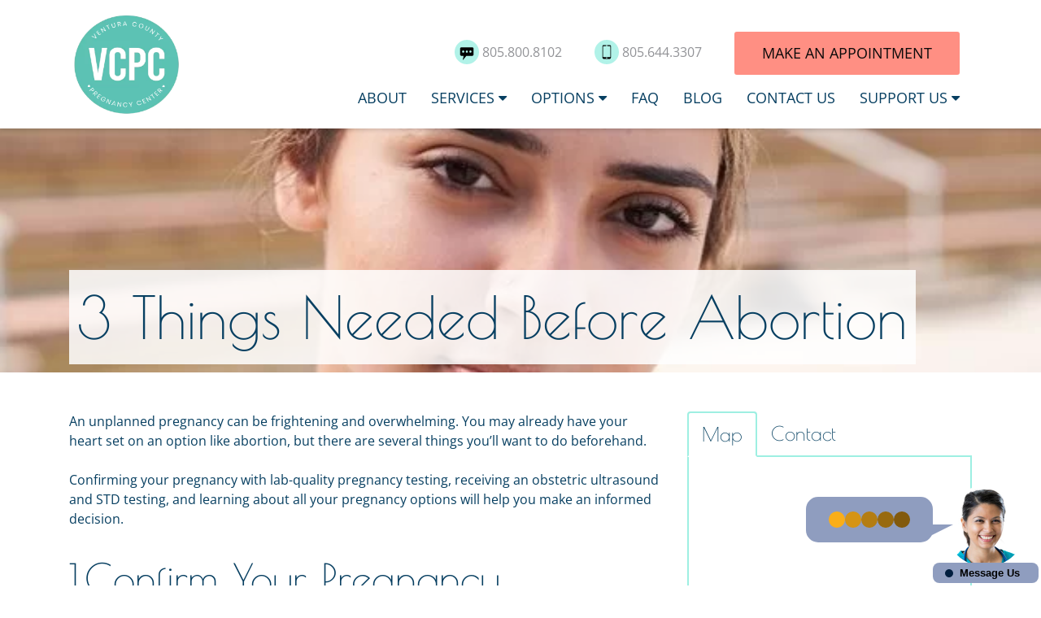

--- FILE ---
content_type: text/html; charset=UTF-8
request_url: https://venturacpc.org/3-things-needed-before-abortion/
body_size: 20616
content:
<!doctype html>
<html lang="en-US">
  <head><meta charset="utf-8"><script>if(navigator.userAgent.match(/MSIE|Internet Explorer/i)||navigator.userAgent.match(/Trident\/7\..*?rv:11/i)){var href=document.location.href;if(!href.match(/[?&]nowprocket/)){if(href.indexOf("?")==-1){if(href.indexOf("#")==-1){document.location.href=href+"?nowprocket=1"}else{document.location.href=href.replace("#","?nowprocket=1#")}}else{if(href.indexOf("#")==-1){document.location.href=href+"&nowprocket=1"}else{document.location.href=href.replace("#","&nowprocket=1#")}}}}</script><script>(()=>{class RocketLazyLoadScripts{constructor(){this.v="2.0.4",this.userEvents=["keydown","keyup","mousedown","mouseup","mousemove","mouseover","mouseout","touchmove","touchstart","touchend","touchcancel","wheel","click","dblclick","input"],this.attributeEvents=["onblur","onclick","oncontextmenu","ondblclick","onfocus","onmousedown","onmouseenter","onmouseleave","onmousemove","onmouseout","onmouseover","onmouseup","onmousewheel","onscroll","onsubmit"]}async t(){this.i(),this.o(),/iP(ad|hone)/.test(navigator.userAgent)&&this.h(),this.u(),this.l(this),this.m(),this.k(this),this.p(this),this._(),await Promise.all([this.R(),this.L()]),this.lastBreath=Date.now(),this.S(this),this.P(),this.D(),this.O(),this.M(),await this.C(this.delayedScripts.normal),await this.C(this.delayedScripts.defer),await this.C(this.delayedScripts.async),await this.T(),await this.F(),await this.j(),await this.A(),window.dispatchEvent(new Event("rocket-allScriptsLoaded")),this.everythingLoaded=!0,this.lastTouchEnd&&await new Promise(t=>setTimeout(t,500-Date.now()+this.lastTouchEnd)),this.I(),this.H(),this.U(),this.W()}i(){this.CSPIssue=sessionStorage.getItem("rocketCSPIssue"),document.addEventListener("securitypolicyviolation",t=>{this.CSPIssue||"script-src-elem"!==t.violatedDirective||"data"!==t.blockedURI||(this.CSPIssue=!0,sessionStorage.setItem("rocketCSPIssue",!0))},{isRocket:!0})}o(){window.addEventListener("pageshow",t=>{this.persisted=t.persisted,this.realWindowLoadedFired=!0},{isRocket:!0}),window.addEventListener("pagehide",()=>{this.onFirstUserAction=null},{isRocket:!0})}h(){let t;function e(e){t=e}window.addEventListener("touchstart",e,{isRocket:!0}),window.addEventListener("touchend",function i(o){o.changedTouches[0]&&t.changedTouches[0]&&Math.abs(o.changedTouches[0].pageX-t.changedTouches[0].pageX)<10&&Math.abs(o.changedTouches[0].pageY-t.changedTouches[0].pageY)<10&&o.timeStamp-t.timeStamp<200&&(window.removeEventListener("touchstart",e,{isRocket:!0}),window.removeEventListener("touchend",i,{isRocket:!0}),"INPUT"===o.target.tagName&&"text"===o.target.type||(o.target.dispatchEvent(new TouchEvent("touchend",{target:o.target,bubbles:!0})),o.target.dispatchEvent(new MouseEvent("mouseover",{target:o.target,bubbles:!0})),o.target.dispatchEvent(new PointerEvent("click",{target:o.target,bubbles:!0,cancelable:!0,detail:1,clientX:o.changedTouches[0].clientX,clientY:o.changedTouches[0].clientY})),event.preventDefault()))},{isRocket:!0})}q(t){this.userActionTriggered||("mousemove"!==t.type||this.firstMousemoveIgnored?"keyup"===t.type||"mouseover"===t.type||"mouseout"===t.type||(this.userActionTriggered=!0,this.onFirstUserAction&&this.onFirstUserAction()):this.firstMousemoveIgnored=!0),"click"===t.type&&t.preventDefault(),t.stopPropagation(),t.stopImmediatePropagation(),"touchstart"===this.lastEvent&&"touchend"===t.type&&(this.lastTouchEnd=Date.now()),"click"===t.type&&(this.lastTouchEnd=0),this.lastEvent=t.type,t.composedPath&&t.composedPath()[0].getRootNode()instanceof ShadowRoot&&(t.rocketTarget=t.composedPath()[0]),this.savedUserEvents.push(t)}u(){this.savedUserEvents=[],this.userEventHandler=this.q.bind(this),this.userEvents.forEach(t=>window.addEventListener(t,this.userEventHandler,{passive:!1,isRocket:!0})),document.addEventListener("visibilitychange",this.userEventHandler,{isRocket:!0})}U(){this.userEvents.forEach(t=>window.removeEventListener(t,this.userEventHandler,{passive:!1,isRocket:!0})),document.removeEventListener("visibilitychange",this.userEventHandler,{isRocket:!0}),this.savedUserEvents.forEach(t=>{(t.rocketTarget||t.target).dispatchEvent(new window[t.constructor.name](t.type,t))})}m(){const t="return false",e=Array.from(this.attributeEvents,t=>"data-rocket-"+t),i="["+this.attributeEvents.join("],[")+"]",o="[data-rocket-"+this.attributeEvents.join("],[data-rocket-")+"]",s=(e,i,o)=>{o&&o!==t&&(e.setAttribute("data-rocket-"+i,o),e["rocket"+i]=new Function("event",o),e.setAttribute(i,t))};new MutationObserver(t=>{for(const n of t)"attributes"===n.type&&(n.attributeName.startsWith("data-rocket-")||this.everythingLoaded?n.attributeName.startsWith("data-rocket-")&&this.everythingLoaded&&this.N(n.target,n.attributeName.substring(12)):s(n.target,n.attributeName,n.target.getAttribute(n.attributeName))),"childList"===n.type&&n.addedNodes.forEach(t=>{if(t.nodeType===Node.ELEMENT_NODE)if(this.everythingLoaded)for(const i of[t,...t.querySelectorAll(o)])for(const t of i.getAttributeNames())e.includes(t)&&this.N(i,t.substring(12));else for(const e of[t,...t.querySelectorAll(i)])for(const t of e.getAttributeNames())this.attributeEvents.includes(t)&&s(e,t,e.getAttribute(t))})}).observe(document,{subtree:!0,childList:!0,attributeFilter:[...this.attributeEvents,...e]})}I(){this.attributeEvents.forEach(t=>{document.querySelectorAll("[data-rocket-"+t+"]").forEach(e=>{this.N(e,t)})})}N(t,e){const i=t.getAttribute("data-rocket-"+e);i&&(t.setAttribute(e,i),t.removeAttribute("data-rocket-"+e))}k(t){Object.defineProperty(HTMLElement.prototype,"onclick",{get(){return this.rocketonclick||null},set(e){this.rocketonclick=e,this.setAttribute(t.everythingLoaded?"onclick":"data-rocket-onclick","this.rocketonclick(event)")}})}S(t){function e(e,i){let o=e[i];e[i]=null,Object.defineProperty(e,i,{get:()=>o,set(s){t.everythingLoaded?o=s:e["rocket"+i]=o=s}})}e(document,"onreadystatechange"),e(window,"onload"),e(window,"onpageshow");try{Object.defineProperty(document,"readyState",{get:()=>t.rocketReadyState,set(e){t.rocketReadyState=e},configurable:!0}),document.readyState="loading"}catch(t){console.log("WPRocket DJE readyState conflict, bypassing")}}l(t){this.originalAddEventListener=EventTarget.prototype.addEventListener,this.originalRemoveEventListener=EventTarget.prototype.removeEventListener,this.savedEventListeners=[],EventTarget.prototype.addEventListener=function(e,i,o){o&&o.isRocket||!t.B(e,this)&&!t.userEvents.includes(e)||t.B(e,this)&&!t.userActionTriggered||e.startsWith("rocket-")||t.everythingLoaded?t.originalAddEventListener.call(this,e,i,o):(t.savedEventListeners.push({target:this,remove:!1,type:e,func:i,options:o}),"mouseenter"!==e&&"mouseleave"!==e||t.originalAddEventListener.call(this,e,t.savedUserEvents.push,o))},EventTarget.prototype.removeEventListener=function(e,i,o){o&&o.isRocket||!t.B(e,this)&&!t.userEvents.includes(e)||t.B(e,this)&&!t.userActionTriggered||e.startsWith("rocket-")||t.everythingLoaded?t.originalRemoveEventListener.call(this,e,i,o):t.savedEventListeners.push({target:this,remove:!0,type:e,func:i,options:o})}}J(t,e){this.savedEventListeners=this.savedEventListeners.filter(i=>{let o=i.type,s=i.target||window;return e!==o||t!==s||(this.B(o,s)&&(i.type="rocket-"+o),this.$(i),!1)})}H(){EventTarget.prototype.addEventListener=this.originalAddEventListener,EventTarget.prototype.removeEventListener=this.originalRemoveEventListener,this.savedEventListeners.forEach(t=>this.$(t))}$(t){t.remove?this.originalRemoveEventListener.call(t.target,t.type,t.func,t.options):this.originalAddEventListener.call(t.target,t.type,t.func,t.options)}p(t){let e;function i(e){return t.everythingLoaded?e:e.split(" ").map(t=>"load"===t||t.startsWith("load.")?"rocket-jquery-load":t).join(" ")}function o(o){function s(e){const s=o.fn[e];o.fn[e]=o.fn.init.prototype[e]=function(){return this[0]===window&&t.userActionTriggered&&("string"==typeof arguments[0]||arguments[0]instanceof String?arguments[0]=i(arguments[0]):"object"==typeof arguments[0]&&Object.keys(arguments[0]).forEach(t=>{const e=arguments[0][t];delete arguments[0][t],arguments[0][i(t)]=e})),s.apply(this,arguments),this}}if(o&&o.fn&&!t.allJQueries.includes(o)){const e={DOMContentLoaded:[],"rocket-DOMContentLoaded":[]};for(const t in e)document.addEventListener(t,()=>{e[t].forEach(t=>t())},{isRocket:!0});o.fn.ready=o.fn.init.prototype.ready=function(i){function s(){parseInt(o.fn.jquery)>2?setTimeout(()=>i.bind(document)(o)):i.bind(document)(o)}return"function"==typeof i&&(t.realDomReadyFired?!t.userActionTriggered||t.fauxDomReadyFired?s():e["rocket-DOMContentLoaded"].push(s):e.DOMContentLoaded.push(s)),o([])},s("on"),s("one"),s("off"),t.allJQueries.push(o)}e=o}t.allJQueries=[],o(window.jQuery),Object.defineProperty(window,"jQuery",{get:()=>e,set(t){o(t)}})}P(){const t=new Map;document.write=document.writeln=function(e){const i=document.currentScript,o=document.createRange(),s=i.parentElement;let n=t.get(i);void 0===n&&(n=i.nextSibling,t.set(i,n));const c=document.createDocumentFragment();o.setStart(c,0),c.appendChild(o.createContextualFragment(e)),s.insertBefore(c,n)}}async R(){return new Promise(t=>{this.userActionTriggered?t():this.onFirstUserAction=t})}async L(){return new Promise(t=>{document.addEventListener("DOMContentLoaded",()=>{this.realDomReadyFired=!0,t()},{isRocket:!0})})}async j(){return this.realWindowLoadedFired?Promise.resolve():new Promise(t=>{window.addEventListener("load",t,{isRocket:!0})})}M(){this.pendingScripts=[];this.scriptsMutationObserver=new MutationObserver(t=>{for(const e of t)e.addedNodes.forEach(t=>{"SCRIPT"!==t.tagName||t.noModule||t.isWPRocket||this.pendingScripts.push({script:t,promise:new Promise(e=>{const i=()=>{const i=this.pendingScripts.findIndex(e=>e.script===t);i>=0&&this.pendingScripts.splice(i,1),e()};t.addEventListener("load",i,{isRocket:!0}),t.addEventListener("error",i,{isRocket:!0}),setTimeout(i,1e3)})})})}),this.scriptsMutationObserver.observe(document,{childList:!0,subtree:!0})}async F(){await this.X(),this.pendingScripts.length?(await this.pendingScripts[0].promise,await this.F()):this.scriptsMutationObserver.disconnect()}D(){this.delayedScripts={normal:[],async:[],defer:[]},document.querySelectorAll("script[type$=rocketlazyloadscript]").forEach(t=>{t.hasAttribute("data-rocket-src")?t.hasAttribute("async")&&!1!==t.async?this.delayedScripts.async.push(t):t.hasAttribute("defer")&&!1!==t.defer||"module"===t.getAttribute("data-rocket-type")?this.delayedScripts.defer.push(t):this.delayedScripts.normal.push(t):this.delayedScripts.normal.push(t)})}async _(){await this.L();let t=[];document.querySelectorAll("script[type$=rocketlazyloadscript][data-rocket-src]").forEach(e=>{let i=e.getAttribute("data-rocket-src");if(i&&!i.startsWith("data:")){i.startsWith("//")&&(i=location.protocol+i);try{const o=new URL(i).origin;o!==location.origin&&t.push({src:o,crossOrigin:e.crossOrigin||"module"===e.getAttribute("data-rocket-type")})}catch(t){}}}),t=[...new Map(t.map(t=>[JSON.stringify(t),t])).values()],this.Y(t,"preconnect")}async G(t){if(await this.K(),!0!==t.noModule||!("noModule"in HTMLScriptElement.prototype))return new Promise(e=>{let i;function o(){(i||t).setAttribute("data-rocket-status","executed"),e()}try{if(navigator.userAgent.includes("Firefox/")||""===navigator.vendor||this.CSPIssue)i=document.createElement("script"),[...t.attributes].forEach(t=>{let e=t.nodeName;"type"!==e&&("data-rocket-type"===e&&(e="type"),"data-rocket-src"===e&&(e="src"),i.setAttribute(e,t.nodeValue))}),t.text&&(i.text=t.text),t.nonce&&(i.nonce=t.nonce),i.hasAttribute("src")?(i.addEventListener("load",o,{isRocket:!0}),i.addEventListener("error",()=>{i.setAttribute("data-rocket-status","failed-network"),e()},{isRocket:!0}),setTimeout(()=>{i.isConnected||e()},1)):(i.text=t.text,o()),i.isWPRocket=!0,t.parentNode.replaceChild(i,t);else{const i=t.getAttribute("data-rocket-type"),s=t.getAttribute("data-rocket-src");i?(t.type=i,t.removeAttribute("data-rocket-type")):t.removeAttribute("type"),t.addEventListener("load",o,{isRocket:!0}),t.addEventListener("error",i=>{this.CSPIssue&&i.target.src.startsWith("data:")?(console.log("WPRocket: CSP fallback activated"),t.removeAttribute("src"),this.G(t).then(e)):(t.setAttribute("data-rocket-status","failed-network"),e())},{isRocket:!0}),s?(t.fetchPriority="high",t.removeAttribute("data-rocket-src"),t.src=s):t.src="data:text/javascript;base64,"+window.btoa(unescape(encodeURIComponent(t.text)))}}catch(i){t.setAttribute("data-rocket-status","failed-transform"),e()}});t.setAttribute("data-rocket-status","skipped")}async C(t){const e=t.shift();return e?(e.isConnected&&await this.G(e),this.C(t)):Promise.resolve()}O(){this.Y([...this.delayedScripts.normal,...this.delayedScripts.defer,...this.delayedScripts.async],"preload")}Y(t,e){this.trash=this.trash||[];let i=!0;var o=document.createDocumentFragment();t.forEach(t=>{const s=t.getAttribute&&t.getAttribute("data-rocket-src")||t.src;if(s&&!s.startsWith("data:")){const n=document.createElement("link");n.href=s,n.rel=e,"preconnect"!==e&&(n.as="script",n.fetchPriority=i?"high":"low"),t.getAttribute&&"module"===t.getAttribute("data-rocket-type")&&(n.crossOrigin=!0),t.crossOrigin&&(n.crossOrigin=t.crossOrigin),t.integrity&&(n.integrity=t.integrity),t.nonce&&(n.nonce=t.nonce),o.appendChild(n),this.trash.push(n),i=!1}}),document.head.appendChild(o)}W(){this.trash.forEach(t=>t.remove())}async T(){try{document.readyState="interactive"}catch(t){}this.fauxDomReadyFired=!0;try{await this.K(),this.J(document,"readystatechange"),document.dispatchEvent(new Event("rocket-readystatechange")),await this.K(),document.rocketonreadystatechange&&document.rocketonreadystatechange(),await this.K(),this.J(document,"DOMContentLoaded"),document.dispatchEvent(new Event("rocket-DOMContentLoaded")),await this.K(),this.J(window,"DOMContentLoaded"),window.dispatchEvent(new Event("rocket-DOMContentLoaded"))}catch(t){console.error(t)}}async A(){try{document.readyState="complete"}catch(t){}try{await this.K(),this.J(document,"readystatechange"),document.dispatchEvent(new Event("rocket-readystatechange")),await this.K(),document.rocketonreadystatechange&&document.rocketonreadystatechange(),await this.K(),this.J(window,"load"),window.dispatchEvent(new Event("rocket-load")),await this.K(),window.rocketonload&&window.rocketonload(),await this.K(),this.allJQueries.forEach(t=>t(window).trigger("rocket-jquery-load")),await this.K(),this.J(window,"pageshow");const t=new Event("rocket-pageshow");t.persisted=this.persisted,window.dispatchEvent(t),await this.K(),window.rocketonpageshow&&window.rocketonpageshow({persisted:this.persisted})}catch(t){console.error(t)}}async K(){Date.now()-this.lastBreath>45&&(await this.X(),this.lastBreath=Date.now())}async X(){return document.hidden?new Promise(t=>setTimeout(t)):new Promise(t=>requestAnimationFrame(t))}B(t,e){return e===document&&"readystatechange"===t||(e===document&&"DOMContentLoaded"===t||(e===window&&"DOMContentLoaded"===t||(e===window&&"load"===t||e===window&&"pageshow"===t)))}static run(){(new RocketLazyLoadScripts).t()}}RocketLazyLoadScripts.run()})();</script>
  
  <meta http-equiv="x-ua-compatible" content="ie=edge">
  <meta name="viewport" content="width=device-width, initial-scale=1, shrink-to-fit=no">
  <meta name="google-site-verification" content="4h_RUNBaZdIdYSyKDwbxNzbnsmZf-8i6KGu8HVS-D7U" />
  <link rel="preload" fetchpriority="high" as="image" href="/wp-content/uploads/2023/07/shutterstock_1904024833-e1674824975881-768x368.webp" type="image/webp">
  <link rel="preload" fetchpriority="high" as="image" href="/wp-content/uploads/2023/07/shutterstock_1904024833-e1674824975881-768x368.webp" type="image/webp">
  
  
  <meta name='robots' content='index, follow, max-image-preview:large, max-snippet:-1, max-video-preview:-1' />

	<!-- This site is optimized with the Yoast SEO plugin v26.7 - https://yoast.com/wordpress/plugins/seo/ -->
	<title>3 Things Needed Before Abortion</title>
<link data-rocket-preload as="style" data-wpr-hosted-gf-parameters="family=Poiret%20One%3A400%7COpen%20Sans%3A400&display=swap" href="https://venturacpc.org/wp-content/cache/fonts/1/google-fonts/css/3/e/b/ae3aed8cb7e4e3b6aae5b1852cf49.css" rel="preload">
<link data-wpr-hosted-gf-parameters="family=Poiret%20One%3A400%7COpen%20Sans%3A400&display=swap" href="https://venturacpc.org/wp-content/cache/fonts/1/google-fonts/css/3/e/b/ae3aed8cb7e4e3b6aae5b1852cf49.css" media="print" onload="this.media=&#039;all&#039;" rel="stylesheet">
<noscript data-wpr-hosted-gf-parameters=""><link rel="stylesheet" href="https://fonts.googleapis.com/css?family=Poiret%20One%3A400%7COpen%20Sans%3A400&#038;display=swap"></noscript>
	<meta name="description" content="Read more about &quot;3 Things Needed Before Abortion&quot;. Ventura County Pregnancy Center offers pregnancy services. Contact us" />
	<link rel="canonical" href="https://venturacpc.org/3-things-needed-before-abortion/" />
	<meta property="og:locale" content="en_US" />
	<meta property="og:type" content="article" />
	<meta property="og:title" content="3 Things Needed Before Abortion" />
	<meta property="og:description" content="Read more about &quot;3 Things Needed Before Abortion&quot;. Ventura County Pregnancy Center offers pregnancy services. Contact us" />
	<meta property="og:url" content="https://venturacpc.org/3-things-needed-before-abortion/" />
	<meta property="og:site_name" content="Ventura County Pregnancy Center" />
	<meta property="article:published_time" content="2023-09-08T06:37:22+00:00" />
	<meta property="article:modified_time" content="2023-09-11T19:36:22+00:00" />
	<meta property="og:image" content="https://venturacpc.org/wp-content/uploads/2017/07/shutterstock_2002787213-1-e1675765415220.jpg" />
	<meta property="og:image:width" content="632" />
	<meta property="og:image:height" content="667" />
	<meta property="og:image:type" content="image/jpeg" />
	<meta name="author" content="clm" />
	<meta name="twitter:card" content="summary_large_image" />
	<meta name="twitter:label1" content="Written by" />
	<meta name="twitter:data1" content="clm" />
	<meta name="twitter:label2" content="Est. reading time" />
	<meta name="twitter:data2" content="2 minutes" />
	<!-- / Yoast SEO plugin. -->


<link href='https://fonts.gstatic.com' crossorigin rel='preconnect' />
<link rel="alternate" type="application/rss+xml" title="Ventura County Pregnancy Center &raquo; 3 Things Needed Before Abortion Comments Feed" href="https://venturacpc.org/3-things-needed-before-abortion/feed/" />
<link rel="alternate" title="oEmbed (JSON)" type="application/json+oembed" href="https://venturacpc.org/wp-json/oembed/1.0/embed?url=https%3A%2F%2Fventuracpc.org%2F3-things-needed-before-abortion%2F" />
<link rel="alternate" title="oEmbed (XML)" type="text/xml+oembed" href="https://venturacpc.org/wp-json/oembed/1.0/embed?url=https%3A%2F%2Fventuracpc.org%2F3-things-needed-before-abortion%2F&#038;format=xml" />
<style id='wp-img-auto-sizes-contain-inline-css' type='text/css'>
img:is([sizes=auto i],[sizes^="auto," i]){contain-intrinsic-size:3000px 1500px}
/*# sourceURL=wp-img-auto-sizes-contain-inline-css */
</style>
<style id='wp-emoji-styles-inline-css' type='text/css'>

	img.wp-smiley, img.emoji {
		display: inline !important;
		border: none !important;
		box-shadow: none !important;
		height: 1em !important;
		width: 1em !important;
		margin: 0 0.07em !important;
		vertical-align: -0.1em !important;
		background: none !important;
		padding: 0 !important;
	}
/*# sourceURL=wp-emoji-styles-inline-css */
</style>
<style id='wp-block-library-inline-css' type='text/css'>
:root{--wp-block-synced-color:#7a00df;--wp-block-synced-color--rgb:122,0,223;--wp-bound-block-color:var(--wp-block-synced-color);--wp-editor-canvas-background:#ddd;--wp-admin-theme-color:#007cba;--wp-admin-theme-color--rgb:0,124,186;--wp-admin-theme-color-darker-10:#006ba1;--wp-admin-theme-color-darker-10--rgb:0,107,160.5;--wp-admin-theme-color-darker-20:#005a87;--wp-admin-theme-color-darker-20--rgb:0,90,135;--wp-admin-border-width-focus:2px}@media (min-resolution:192dpi){:root{--wp-admin-border-width-focus:1.5px}}.wp-element-button{cursor:pointer}:root .has-very-light-gray-background-color{background-color:#eee}:root .has-very-dark-gray-background-color{background-color:#313131}:root .has-very-light-gray-color{color:#eee}:root .has-very-dark-gray-color{color:#313131}:root .has-vivid-green-cyan-to-vivid-cyan-blue-gradient-background{background:linear-gradient(135deg,#00d084,#0693e3)}:root .has-purple-crush-gradient-background{background:linear-gradient(135deg,#34e2e4,#4721fb 50%,#ab1dfe)}:root .has-hazy-dawn-gradient-background{background:linear-gradient(135deg,#faaca8,#dad0ec)}:root .has-subdued-olive-gradient-background{background:linear-gradient(135deg,#fafae1,#67a671)}:root .has-atomic-cream-gradient-background{background:linear-gradient(135deg,#fdd79a,#004a59)}:root .has-nightshade-gradient-background{background:linear-gradient(135deg,#330968,#31cdcf)}:root .has-midnight-gradient-background{background:linear-gradient(135deg,#020381,#2874fc)}:root{--wp--preset--font-size--normal:16px;--wp--preset--font-size--huge:42px}.has-regular-font-size{font-size:1em}.has-larger-font-size{font-size:2.625em}.has-normal-font-size{font-size:var(--wp--preset--font-size--normal)}.has-huge-font-size{font-size:var(--wp--preset--font-size--huge)}.has-text-align-center{text-align:center}.has-text-align-left{text-align:left}.has-text-align-right{text-align:right}.has-fit-text{white-space:nowrap!important}#end-resizable-editor-section{display:none}.aligncenter{clear:both}.items-justified-left{justify-content:flex-start}.items-justified-center{justify-content:center}.items-justified-right{justify-content:flex-end}.items-justified-space-between{justify-content:space-between}.screen-reader-text{border:0;clip-path:inset(50%);height:1px;margin:-1px;overflow:hidden;padding:0;position:absolute;width:1px;word-wrap:normal!important}.screen-reader-text:focus{background-color:#ddd;clip-path:none;color:#444;display:block;font-size:1em;height:auto;left:5px;line-height:normal;padding:15px 23px 14px;text-decoration:none;top:5px;width:auto;z-index:100000}html :where(.has-border-color){border-style:solid}html :where([style*=border-top-color]){border-top-style:solid}html :where([style*=border-right-color]){border-right-style:solid}html :where([style*=border-bottom-color]){border-bottom-style:solid}html :where([style*=border-left-color]){border-left-style:solid}html :where([style*=border-width]){border-style:solid}html :where([style*=border-top-width]){border-top-style:solid}html :where([style*=border-right-width]){border-right-style:solid}html :where([style*=border-bottom-width]){border-bottom-style:solid}html :where([style*=border-left-width]){border-left-style:solid}html :where(img[class*=wp-image-]){height:auto;max-width:100%}:where(figure){margin:0 0 1em}html :where(.is-position-sticky){--wp-admin--admin-bar--position-offset:var(--wp-admin--admin-bar--height,0px)}@media screen and (max-width:600px){html :where(.is-position-sticky){--wp-admin--admin-bar--position-offset:0px}}
/*# sourceURL=/wp-includes/css/dist/block-library/common.min.css */
</style>
<link data-minify="1" rel='stylesheet' id='sage/main.css-css' href='https://venturacpc.org/wp-content/cache/min/1/wp-content/themes/grace/dist/styles/main.css?ver=1768475729' type='text/css' media='all' />
<script type="text/javascript" src="https://venturacpc.org/wp-includes/js/jquery/jquery.min.js?ver=3.7.1" id="jquery-core-js" data-rocket-defer defer></script>
<script type="text/javascript" src="https://venturacpc.org/wp-includes/js/jquery/jquery-migrate.min.js?ver=3.4.1" id="jquery-migrate-js" data-rocket-defer defer></script>
<link rel="https://api.w.org/" href="https://venturacpc.org/wp-json/" /><link rel="alternate" title="JSON" type="application/json" href="https://venturacpc.org/wp-json/wp/v2/posts/679" /><link rel="EditURI" type="application/rsd+xml" title="RSD" href="https://venturacpc.org/xmlrpc.php?rsd" />
<meta name="generator" content="WordPress 6.9" />
<link rel='shortlink' href='https://venturacpc.org/?p=679' />

<!-- Schema & Structured Data For WP v1.54.1 - -->
<script type="application/ld+json" class="saswp-schema-markup-output">
[{"@context":"https:\/\/schema.org\/","@type":"MedicalOrganization","@id":"https:\/\/venturacpc.org#Organization","name":"Ventura County Pregnancy Center","url":"https:\/\/venturacpc.org","sameAs":["https:\/\/www.facebook.com\/VenturaCountyCrisisPregnancyCenter"],"logo":{"@type":"ImageObject","url":"https:\/\/venturacpc.org\/wp-content\/uploads\/2023\/01\/Tourquoise-logo.png","width":"236","height":"223"}}]
</script>

<link rel="icon" href="https://venturacpc.org/wp-content/uploads/2023/01/cropped-Tourquoise-favicon-32x32.png" sizes="32x32" />
<link rel="icon" href="https://venturacpc.org/wp-content/uploads/2023/01/cropped-Tourquoise-favicon-192x192.png" sizes="192x192" />
<link rel="apple-touch-icon" href="https://venturacpc.org/wp-content/uploads/2023/01/cropped-Tourquoise-favicon-180x180.png" />
<meta name="msapplication-TileImage" content="https://venturacpc.org/wp-content/uploads/2023/01/cropped-Tourquoise-favicon-270x270.png" />
		<style type="text/css" id="wp-custom-css">
			.form_list li>div {
    display: flex;
    gap: 40px;
    justify-content: space-between;
}
.form_list {
    max-width: 550px;
}
.form_list hr{
	float: none;
    width: 100%;
    margin: 15px 0;
}
.gform_legacy_markup_wrapper .gform_validation_container, body .gform_legacy_markup_wrapper .gform_body ul.gform_fields li.gfield.gform_validation_container, body .gform_legacy_markup_wrapper li.gform_validation_container, body .gform_legacy_markup_wrapper ul.gform_fields li.gfield.gform_validation_container {
    display: none!important;
    left: -9000px;
    position: absolute!important;
}
@media (max-width: 500px) {
/* 	.home .banner img.d-mob{
		display:none !important;
	} */
}

.gfield_checkbox .gchoice {
	margin-bottom: 6px;
    align-items: baseline;
}
span.header-icon {
  background-color: rgba(158,239,226,.8);
  border-radius: 50%;
  padding: 3px 5px;
  display: inline-table;
}

.mobile-phone .col {
  background: rgba(158,239,226,.8);
  border-right: 1px solid #fff;
}

.mobile-phone .col img , .header-icon img {
   filter: brightness(0);
}		</style>
		<noscript><style id="rocket-lazyload-nojs-css">.rll-youtube-player, [data-lazy-src]{display:none !important;}</style></noscript><!-- Google Tag Manager -->
<script type="rocketlazyloadscript">(function(w,d,s,l,i){w[l]=w[l]||[];w[l].push({'gtm.start':
new Date().getTime(),event:'gtm.js'});var f=d.getElementsByTagName(s)[0],
j=d.createElement(s),dl=l!='dataLayer'?'&l='+l:'';j.async=true;j.src=
'https://www.googletagmanager.com/gtm.js?id='+i+dl;f.parentNode.insertBefore(j,f);
})(window,document,'script','dataLayer','GTM-57LWHGS');</script>
<!-- End Google Tag Manager -->
<style id="wpr-lazyload-bg-container"></style><style id="wpr-lazyload-bg-exclusion"></style>
<noscript>
<style id="wpr-lazyload-bg-nostyle"></style>
</noscript>
<script type="application/javascript">const rocket_pairs = []; const rocket_excluded_pairs = [];</script><meta name="generator" content="WP Rocket 3.20.3" data-wpr-features="wpr_lazyload_css_bg_img wpr_delay_js wpr_defer_js wpr_minify_js wpr_lazyload_images wpr_lazyload_iframes wpr_minify_css wpr_preload_links wpr_host_fonts_locally wpr_desktop" /></head>
  <body class="wp-singular post-template-default single single-post postid-679 single-format-standard wp-theme-graceresources secondary 3-things-needed-before-abortion app-data index-data singular-data single-data single-post-data single-post-3-things-needed-before-abortion-data">
   <div data-rocket-location-hash="ad2f73416efd59ae414584c8ec858646" class="mainwrap">
        
    <header data-rocket-location-hash="335ad60c8a4a540766eec85986ef9ae8" class="site-header clearfix">
  <div data-rocket-location-hash="c2a96159b540df05f9f8805cc9c5efe6" class="sticky-site-header">
    <div class="top-bar d-block d-lg-none">
      <div class="mobile-phone text-center">
        <div class="row">
                      <div class="col">
              <a href="tel:8056443307">
                <img src="data:image/svg+xml,%3Csvg%20xmlns='http://www.w3.org/2000/svg'%20viewBox='0%200%2020%2022'%3E%3C/svg%3E" height="22" width="20" alt="phone_number" style="margin-top:-4px;" data-lazy-src="/wp-content/uploads/2024/11/Call-icon.svg"><noscript><img src="/wp-content/uploads/2024/11/Call-icon.svg" height="22" width="20" alt="phone_number" style="margin-top:-4px;"></noscript>
              </a>
            </div>
                                <div class="col">
              <a href="/contact-us" target="_self">
                <img src="data:image/svg+xml,%3Csvg%20xmlns='http://www.w3.org/2000/svg'%20viewBox='0%200%2020%2022'%3E%3C/svg%3E" height="22" width="20" alt="Appointment" style="margin-top:-4px;" data-lazy-src="/wp-content/uploads/2024/11/Appointment-icon.svg"><noscript><img src="/wp-content/uploads/2024/11/Appointment-icon.svg" height="22" width="20" alt="Appointment" style="margin-top:-4px;"></noscript>
              </a>
            </div>
                                <div class="col">
              <a href="sms:8058008102">
                <span class="header-mobile-icon"><img src="data:image/svg+xml,%3Csvg%20xmlns='http://www.w3.org/2000/svg'%20viewBox='0%200%2020%2018'%3E%3C/svg%3E" alt="Texting" height="18" width="20" data-lazy-src="/wp-content/uploads/2024/11/Texting-icon.svg"><noscript><img src="/wp-content/uploads/2024/11/Texting-icon.svg" alt="Texting" height="18" width="20"></noscript></span>
              </a>
            </div>
                  </div>
      </div>
    </div>
<div data-rocket-location-hash="0841f15ebf099eeaba6f2c7f735d0671" class="container">
  <nav id="navbar-primary" class="navbar navbar-expand-lg align-items-lg-center navbar-default">
  <div class="navbar-header">
  
  <a class="navbar-brand m-0 order-md-2" href="https://venturacpc.org/">
  <img width="142" height="132" src="data:image/svg+xml,%3Csvg%20xmlns='http://www.w3.org/2000/svg'%20viewBox='0%200%20142%20132'%3E%3C/svg%3E" alt="Ventura County Pregnancy Center" data-lazy-src="https://venturacpc.org/wp-content/uploads/2023/01/Tourquoise-logo.png" /><noscript><img width="142" height="132" src="https://venturacpc.org/wp-content/uploads/2023/01/Tourquoise-logo.png" alt="Ventura County Pregnancy Center" /></noscript></a>
  </div>  
  <button class="navbar-toggler collapsed" type="button" data-toggle="collapse" data-target="#navbar-primary-collapse" aria-controls="navbar-primary-collapse" aria-expanded="false" aria-label="Toggle navigation"> <span class="icon-bar top-bar"></span> <span class="icon-bar middle-bar"></span> <span class="icon-bar bottom-bar"></span> <span class="sr-only">Toggle navigation</span> </button>
  <div class="collapse navbar-collapse" id="navbar-primary-collapse"> 
  <div class="main_rgt_items ml-auto">  
    <div class="head-address d-none d-lg-block">
                              <span><span class="header-icon"><img src="data:image/svg+xml,%3Csvg%20xmlns='http://www.w3.org/2000/svg'%20viewBox='0%200%2020%2018'%3E%3C/svg%3E" height="18" width="20" alt="Texting" data-lazy-src="/wp-content/uploads/2024/11/Texting-icon.svg"><noscript><img src="/wp-content/uploads/2024/11/Texting-icon.svg" height="18" width="20" alt="Texting"></noscript></span> <a href="sms:8058008102">
                    805.800.8102                  </a></span>
                                            <span><span class="header-icon"><img src="data:image/svg+xml,%3Csvg%20xmlns='http://www.w3.org/2000/svg'%20viewBox='0%200%2020%2022'%3E%3C/svg%3E" height="22" width="20" alt="Call" style="margin-top:-4px;    filter: brightness(0);" data-lazy-src="/wp-content/uploads/2024/11/Call-icon.svg"><noscript><img src="/wp-content/uploads/2024/11/Call-icon.svg" height="22" width="20" alt="Call" style="margin-top:-4px;    filter: brightness(0);"></noscript></span> <a href="tel:8056443307">
                    805.644.3307                  </a></span>
                                            <a class="btn" href="/contact-us" target="_self">Make an Appointment</a>
                          </div>
      <ul id="menu-header-navigation" class="navbar-nav ml-lg-auto"><li id="menu-item-111" class="nav-item menu-item menu-item-type-post_type menu-item-object-page menu-item-111"><a title="About" class="nav-link" href="https://venturacpc.org/about/">About</a></li>
<li id="menu-item-167" class="nav-item menu-item menu-item-type-custom menu-item-object-custom menu-item-has-children menu-item-167 dropdown"><a title="Services" class="nav-link" href="https://venturacpc.org/services/">Services</a><span class="dropdown-toggle1"></span>
<ul class=" dropdown-menu">
	<li id="menu-item-171" class="nav-item menu-item menu-item-type-post_type menu-item-object-services menu-item-171"><a title="Abortion Info" class="dropdown-item" href="https://venturacpc.org/services/abortion-info/">Abortion Info</a></li>
	<li id="menu-item-170" class="nav-item menu-item menu-item-type-post_type menu-item-object-services menu-item-170"><a title="Pregnancy Testing" class="dropdown-item" href="https://venturacpc.org/services/pregnancy-testing/">Pregnancy Testing</a></li>
	<li id="menu-item-169" class="nav-item menu-item menu-item-type-post_type menu-item-object-services menu-item-169"><a title="Ultrasounds" class="dropdown-item" href="https://venturacpc.org/services/ultrasounds/">Ultrasounds</a></li>
	<li id="menu-item-544" class="nav-item menu-item menu-item-type-custom menu-item-object-custom menu-item-544"><a title="Parenting Info" class="dropdown-item" href="https://venturacpc.org/services/parenting-info-2/">Parenting Info</a></li>
</ul>
</li>
<li id="menu-item-124" class="nav-item menu-item menu-item-type-post_type menu-item-object-page menu-item-has-children menu-item-124 dropdown"><a title="Options" class="nav-link" href="https://venturacpc.org/options/">Options</a><span class="dropdown-toggle1"></span>
<ul class=" dropdown-menu">
	<li id="menu-item-109" class="nav-item menu-item menu-item-type-post_type menu-item-object-page menu-item-109"><a title="Abortion" class="dropdown-item" href="https://venturacpc.org/options/abortion/">Abortion</a></li>
	<li id="menu-item-108" class="nav-item menu-item menu-item-type-post_type menu-item-object-page menu-item-108"><a title="Adoption" class="dropdown-item" href="https://venturacpc.org/options/adoption/">Adoption</a></li>
	<li id="menu-item-107" class="nav-item menu-item menu-item-type-post_type menu-item-object-page menu-item-107"><a title="Parenting" class="dropdown-item" href="https://venturacpc.org/options/parenting/">Parenting</a></li>
</ul>
</li>
<li id="menu-item-110" class="nav-item menu-item menu-item-type-post_type menu-item-object-page menu-item-110"><a title="FAQ" class="nav-link" href="https://venturacpc.org/faq/">FAQ</a></li>
<li id="menu-item-678" class="nav-item menu-item menu-item-type-post_type menu-item-object-page current_page_parent menu-item-678"><a title="Blog" class="nav-link" href="https://venturacpc.org/blogs/">Blog</a></li>
<li id="menu-item-53" class="nav-item menu-item menu-item-type-post_type menu-item-object-page menu-item-53"><a title="Contact Us" class="nav-link" href="https://venturacpc.org/contact-us/">Contact Us</a></li>
<li id="menu-item-450" class="nav-item menu-item menu-item-type-post_type menu-item-object-page menu-item-has-children menu-item-450 dropdown"><a title="Support Us" class="nav-link" href="https://venturacpc.org/support-us/">Support Us</a><span class="dropdown-toggle1"></span>
<ul class=" dropdown-menu">
	<li id="menu-item-821" class="nav-item menu-item menu-item-type-post_type menu-item-object-page menu-item-821"><a title="Events" class="dropdown-item" href="https://venturacpc.org/events-2/">Events</a></li>
</ul>
</li>
</ul>
        </div>
    </div>
    <!-- /.navbar-collapse -->
    </nav>
  </div>
</div>
</header>

<div data-rocket-location-hash="8d4a4c52505de24b1c359c3d815ad6b6" class="secondary banner lazy" style=" background: url('https://venturacpc.org/wp-content/uploads/2017/07/shutterstock_2002787213-1-e1675765415220.jpg');background-repeat:no-repeat; background-position:center; background-size:cover;">
 <div data-rocket-location-hash="04b24f2a01e05ca636ff58e62299aa1e" class="container"> 
 <div class="page-header">
  <h1>3 Things Needed Before Abortion</h1>
</div>
 </div> 
</div>
    <div data-rocket-location-hash="33c734d36b2858f810418af6c343276f" class="wrap container-fluid" role="document">
      <div data-rocket-location-hash="4a0e64dfa20162d817573afaf69c4c6d" class="content">
        <main class="main">
          <div class="container">
  <div class="row mb-5 mt-5">
    <div class="col-12 col-sm-12 mx-auto"> 
      <div class="row">      
        <div class="col-lg-8 pb-5">   
       <header>
    </header>
    <div class="entry-content">		 
		
       <p><span style="font-weight: 400;">An unplanned pregnancy can be frightening and overwhelming. You may already have your heart set on an option like abortion, but there are several things you’ll want to do beforehand. </span></p>
<p><span style="font-weight: 400;">Confirming your pregnancy with lab-quality pregnancy testing, receiving an obstetric ultrasound and STD testing, and learning about all your pregnancy options will help you make an informed decision.</span></p>
<p><span style="font-family: 'Poiret One'; font-size: 50px; text-transform: capitalize; display: inline-block;">1.Confirm Your Pregnancy</span></p>
<p><span style="font-weight: 400;">Though you received a positive result from an at-home pregnancy test, it is wise to test again with a lab-quality test. Sometimes, a false negative can occur if you perform an at-home test inaccurately or if you tested too soon. Give yourself peace of mind by visiting your local pregnancy center and asking to confirm your results.</span></p>
<p><span style="font-weight: 400;">Ventura County Pregnancy Center offers no-cost </span><a href="https://venturacpc.org/services/pregnancy-testing/" target="_self" rel="noopener follow noreferrer" data-wpel-link="internal"><span style="font-weight: 400;">pregnancy testing</span></a><span style="font-weight: 400;"> open to all women.</span></p>
<p><span style="font-family: 'Poiret One'; font-size: 50px; text-transform: capitalize;">2.Receive an Ultrasound and STD Testing</span></p>
<p><span style="font-weight: 400;">You may wonder why you need an ultrasound if you’ve decided about your pregnancy. An obstetric ultrasound is a harmless scan that confirms crucial details you should know before making any decision. </span></p>
<p><span style="font-weight: 400;">You’ll learn about your pregnancy’s viability, gestational age, and location. This information can help you determine whether you are eligible for abortion or need medical treatment for a condition like </span><a href="https://www.ncbi.nlm.nih.gov/books/NBK532992/" target="_blank" rel="noopener nofollow external noreferrer" data-wpel-link="external"><span style="font-weight: 400;">miscarriage</span></a><span style="font-weight: 400;"> or </span><a href="https://www.mayoclinic.org/diseases-conditions/ectopic-pregnancy/symptoms-causes/syc-20372088" target="_blank" rel="noopener nofollow external noreferrer" data-wpel-link="external"><span style="font-weight: 400;">ectopic pregnancy</span></a><span style="font-weight: 400;">. In those cases, an abortion cannot be performed, and your life could be endangered if you do not seek proper care.</span></p>
<p><span style="font-weight: 400;">STD testing is also essential, as many diseases can be transferred from mother to baby during pregnancy or childbirth. Untreated STDs can result in painful complications like pelvic inflammatory disease (PID). You owe it to yourself to protect your health.</span></p>
<p><span style="font-family: 'Poiret One'; font-size: 50px; text-transform: capitalize;">3.learn About Your Options</span></p>
<p><span style="font-weight: 400;">Even if you want an abortion, you must understand the risks, side effects, and possible complications associated with each procedure. Another option, such as <a href="https://venturacpc.org/options/parenting/" target="_self" rel="noopener follow noreferrer" data-wpel-link="internal">parenting</a> or <a href="https://venturacpc.org/options/adoption/" target="_self" rel="noopener follow noreferrer" data-wpel-link="internal">adoption</a>, may be right for you. </span></p>
<p><span style="font-weight: 400;">Receiving accurate, fact-based information is critical. Ventura County Pregnancy Center offers confidential, trustworthy </span><a href="https://venturacpc.org/options/" target="_self" rel="noopener follow noreferrer" data-wpel-link="internal"><span style="font-weight: 400;">pregnancy options information</span></a><span style="font-weight: 400;"> free of charge. Our trained client advocates are here to help you.</span></p>
<h2><span style="font-weight: 400;">Learn More Today</span></h2>
<p><span style="font-weight: 400;">Are you experiencing an unplanned pregnancy? We’re here for you. </span><strong><a href="https://venturacpc.org/contact-us/" target="_self" rel="noopener follow noreferrer" data-wpel-link="internal">Request an appointment</a></strong><span style="font-weight: 400;"> today to learn how we can help you. </span></p>
    </div>
     <div class="clearfix"></div>
            </div>
        <div class="col-lg-4">
        <div class="sidebar-pages">
         <div class="sidebar-1">
    <div class="panel with-nav-tabs">
      <div class="panel-heading">
        <div class="nav nav-tabs">
          <a class="nav-item nav-link active" href="#tab1default" data-toggle="tab">Map</a>
          <a class="nav-item nav-link" href="#tab2default" data-toggle="tab">Contact</a>
        </div>
        <div class="panel-body">
          <div class="tab-content">
            <div class="tab-pane fade map show active" id="tab1default">
              <iframe loading="lazy" class="lazy" src="about:blank" width="325" height="350" frameborder="0" style="border:0" allowfullscreen data-rocket-lazyload="fitvidscompatible" data-lazy-src="https://www.google.com/maps/embed?pb=!1m18!1m12!1m3!1d3297.6592435718203!2d-119.22935438483262!3d34.25723771434674!2m3!1f0!2f0!3f0!3m2!1i1024!2i768!4f13.1!3m3!1m2!1s0x80e9ace2f62a19fd%3A0xed028307a7bc436a!2sVentura%20County%20Pregnancy%20Center!5e0!3m2!1sen!2sin!4v1674580204671!5m2!1sen!2sin"></iframe><noscript><iframe class="lazy" src="https://www.google.com/maps/embed?pb=!1m18!1m12!1m3!1d3297.6592435718203!2d-119.22935438483262!3d34.25723771434674!2m3!1f0!2f0!3f0!3m2!1i1024!2i768!4f13.1!3m3!1m2!1s0x80e9ace2f62a19fd%3A0xed028307a7bc436a!2sVentura%20County%20Pregnancy%20Center!5e0!3m2!1sen!2sin!4v1674580204671!5m2!1sen!2sin" width="325" height="350" frameborder="0" style="border:0" allowfullscreen></iframe></noscript>
            </div>
            <div class="tab-pane fade" id="tab2default"><script src="https://hsformwidget.azurewebsites.net/embed.js" data-form-id="d9377a8b-91ab-445f-bae4-942dd9bc2024"></script><iframe loading="lazy" id="hsformwidget-ga-iframe" src="about:blank" height="0" width="0" style="display:none;visibility:hidden" data-rocket-lazyload="fitvidscompatible" data-lazy-src=""></iframe><noscript><iframe id="hsformwidget-ga-iframe" src="about:blank" height="0" width="0" style="display:none;visibility:hidden"></iframe></noscript>
            <!-- <p class="text-align:center">In granting us permission to contact you, please let us know in the message section if there is any confidentiality concern when contacting you. We value your privacy so please let us know.</p>
            <p class="text-align:center">Ventura County Pregnancy Center offers free counseling regarding your decisions but does not refer for or perform abortions.</p> -->

          </div>
          </div>
        </div>
      </div>
    </div>
  </div>
  <div class="sidebar-2">
    <div class="testi-block">  <div class="row">
                    <div class="col-md-12" data-wow-delay="0.2s">
                        <div class="carousel slide" data-ride="carousel" id="quote-carousel">
                            <!-- Carousel Slides / Quotes -->
                            <div class="carousel-inner text-left"><div class="carousel-item active testimonial" ><blockquote>“I am going to be a first-time mommy and my friend suggested the program to me. The “Earn While You Learn” program has been such a blessing for me. The classes are so helpful and we learned so much and the staff is so sweet and friendly. I love the idea of “Baby Bucks’, I was able to purchase so many things in their boutique. I would definitely recommend the program to other pregnant women.”</blockquote><div class="testi-author">Joanna</div></div><div class="carousel-item  testimonial" ><blockquote>“It’s wonderful, a great way to make friends and learn about babies. I enjoy the life skills classes the best, so helpful.”</blockquote><div class="testi-author">Jessica</div></div><div class="carousel-item  testimonial" ><blockquote>“This program has been the most valuable and meaningful part of my pregnancy. It has completely prepared me for parenthood and has given me the confidence and tools I need to become a new mom. I feel so grateful to have all of the support I need for my exciting journey ahead. I am absolutely amazed at the generosity of the volunteers and donors and want them to know that their hard work truly shines through. Their support has truly changed my (and my soon-to-be baby’s) life!”</blockquote><div class="testi-author">Christine</div></div><div class="carousel-item  testimonial" ><blockquote>“This program has been a blessing for me. I am expecting my fourth child and I have learned so much I never knew about. I have the ability to learn and to earn Baby Bucks to be able to purchase anything from diapers and clothes to car seats. This program has helped me and everyone is so wonderful here.”</blockquote><div class="testi-author">Deena</div></div><div class="carousel-item  testimonial" ><blockquote>“I think this program is amazing! I have learned almost all of what I apply on my daily routine with my baby through it, and ‘earning while learning’ is a great encouragement”</blockquote><div class="testi-author">Audrey</div></div><div class="carousel-item  testimonial" ><blockquote>“I enjoy the knowledge I receive in the Earn While You Learn classes. I was amazed by the amount of information I was given. It all makes me feel more comfortable with what I am going through, because I know more about what to expect.”</blockquote><div class="testi-author">Nicole</div></div><div class="carousel-item  testimonial" ><blockquote>"I came in to see the nurse and really loved how welcoming everyone was and felt so comfortable and will come back again."</blockquote><div class="testi-author"></div></div> </div></div>
                    </div>
                </div> </div>
  </div>
         </div>
        </div>
      </div>
    </div>
  </div>
</div>
        </main>        
      </div>
    </div>
        <footer class="content-info"  style="-o-border-image: url(https://venturacpc.org/wp-content/uploads/2023/07/moodboard-southern-oh-1-1.webp) 80 150 round; border-image: url(https://venturacpc.org/wp-content/uploads/2023/07/moodboard-southern-oh-1-1.webp) 80 150 round;" >
  <div class="container">
    <div class="footer-connect">
      <a class="footer-logo" href="https://venturacpc.org">
        <img src="data:image/svg+xml,%3Csvg%20xmlns='http://www.w3.org/2000/svg'%20viewBox='0%200%200%200'%3E%3C/svg%3E" class="img-fluid" alt="Ventura County Pregnancy Center" data-lazy-src="https://venturacpc.org/wp-content/uploads/2023/01/Tourquoise-logo.png"><noscript><img src="https://venturacpc.org/wp-content/uploads/2023/01/Tourquoise-logo.png" class="img-fluid" alt="Ventura County Pregnancy Center"></noscript>
      </a>
      <div class="footer-menu">
        <div class="menu-header-navigation-container"><ul id="menu-header-navigation-1" class="menu"><li class="menu-item menu-item-type-post_type menu-item-object-page menu-item-111"><a href="https://venturacpc.org/about/">About</a></li>
<li class="menu-item menu-item-type-custom menu-item-object-custom menu-item-has-children menu-item-167"><a href="https://venturacpc.org/services/">Services</a>
<ul class="sub-menu">
	<li class="menu-item menu-item-type-post_type menu-item-object-services menu-item-171"><a href="https://venturacpc.org/services/abortion-info/">Abortion Info</a></li>
	<li class="menu-item menu-item-type-post_type menu-item-object-services menu-item-170"><a href="https://venturacpc.org/services/pregnancy-testing/">Pregnancy Testing</a></li>
	<li class="menu-item menu-item-type-post_type menu-item-object-services menu-item-169"><a href="https://venturacpc.org/services/ultrasounds/">Ultrasounds</a></li>
	<li class="menu-item menu-item-type-custom menu-item-object-custom menu-item-544"><a href="https://venturacpc.org/services/parenting-info-2/">Parenting Info</a></li>
</ul>
</li>
<li class="menu-item menu-item-type-post_type menu-item-object-page menu-item-has-children menu-item-124"><a href="https://venturacpc.org/options/">Options</a>
<ul class="sub-menu">
	<li class="menu-item menu-item-type-post_type menu-item-object-page menu-item-109"><a href="https://venturacpc.org/options/abortion/">Abortion</a></li>
	<li class="menu-item menu-item-type-post_type menu-item-object-page menu-item-108"><a href="https://venturacpc.org/options/adoption/">Adoption</a></li>
	<li class="menu-item menu-item-type-post_type menu-item-object-page menu-item-107"><a href="https://venturacpc.org/options/parenting/">Parenting</a></li>
</ul>
</li>
<li class="menu-item menu-item-type-post_type menu-item-object-page menu-item-110"><a href="https://venturacpc.org/faq/">FAQ</a></li>
<li class="menu-item menu-item-type-post_type menu-item-object-page current_page_parent menu-item-678"><a href="https://venturacpc.org/blogs/">Blog</a></li>
<li class="menu-item menu-item-type-post_type menu-item-object-page menu-item-53"><a href="https://venturacpc.org/contact-us/">Contact Us</a></li>
<li class="menu-item menu-item-type-post_type menu-item-object-page menu-item-has-children menu-item-450"><a href="https://venturacpc.org/support-us/">Support Us</a>
<ul class="sub-menu">
	<li class="menu-item menu-item-type-post_type menu-item-object-page menu-item-821"><a href="https://venturacpc.org/events-2/">Events</a></li>
</ul>
</li>
</ul></div>      </div>
      <div class="footer-address text-center row">
        <div class="col-sm-12">
          <div class="add-1 nobr">
                          <span>1732 Palma Drive #103<br />
Ventura CA 93003 </span>
                                      <span>CALL: <a href="tel:8056443307">805.644.3307</a></span>
                                      <span>TEXT: <a href="sms:8058008102">805.800.8102</a></span>
                                  </div>
        </div>
        <div class="col-lg-8 offset-lg-2 text-center">
                      <div class="timing-1">
              Mon: 10am-5:00pm<br />
Tues: 10am-5:00pm<br />
Wed: 10am-7pm<br />
Thurs:10am-5:00pm<br />
Fri: 10am-2:00pm            </div>
                  </div>
      </div>

      <div class="row justify-content-center">
        <div class="col-lg-7">
                      <div class="text-center footer-copyright pb-4 pt-3">
              The information presented on this website is intended for general education purposes only and should not be relied upon as a substitute for professional and/or medical advice. We do not refer or provide abortions.             </div>
                  </div>
      </div>

              <div class="text-center footer-copyright pt-2">
          <small>Copyright &copy; 2026 Ventura County Pregnancy Center. All rights reserved.</small>
        </div>
                    <div class="text-center footer-copyright mt-4">
          | <a href="/notice-of-privacy-practices/" target="_blank" style="color:inherit">Terms of Use</a> |
        </div>
          </div>
  </div>
</footer>    </div>
    <script type="speculationrules">
{"prefetch":[{"source":"document","where":{"and":[{"href_matches":"/*"},{"not":{"href_matches":["/wp-*.php","/wp-admin/*","/wp-content/uploads/*","/wp-content/*","/wp-content/plugins/*","/wp-content/themes/grace/resources/*","/*\\?(.+)"]}},{"not":{"selector_matches":"a[rel~=\"nofollow\"]"}},{"not":{"selector_matches":".no-prefetch, .no-prefetch a"}}]},"eagerness":"conservative"}]}
</script>
<style id='global-styles-inline-css' type='text/css'>
:root{--wp--preset--aspect-ratio--square: 1;--wp--preset--aspect-ratio--4-3: 4/3;--wp--preset--aspect-ratio--3-4: 3/4;--wp--preset--aspect-ratio--3-2: 3/2;--wp--preset--aspect-ratio--2-3: 2/3;--wp--preset--aspect-ratio--16-9: 16/9;--wp--preset--aspect-ratio--9-16: 9/16;--wp--preset--color--black: #000000;--wp--preset--color--cyan-bluish-gray: #abb8c3;--wp--preset--color--white: #ffffff;--wp--preset--color--pale-pink: #f78da7;--wp--preset--color--vivid-red: #cf2e2e;--wp--preset--color--luminous-vivid-orange: #ff6900;--wp--preset--color--luminous-vivid-amber: #fcb900;--wp--preset--color--light-green-cyan: #7bdcb5;--wp--preset--color--vivid-green-cyan: #00d084;--wp--preset--color--pale-cyan-blue: #8ed1fc;--wp--preset--color--vivid-cyan-blue: #0693e3;--wp--preset--color--vivid-purple: #9b51e0;--wp--preset--gradient--vivid-cyan-blue-to-vivid-purple: linear-gradient(135deg,rgb(6,147,227) 0%,rgb(155,81,224) 100%);--wp--preset--gradient--light-green-cyan-to-vivid-green-cyan: linear-gradient(135deg,rgb(122,220,180) 0%,rgb(0,208,130) 100%);--wp--preset--gradient--luminous-vivid-amber-to-luminous-vivid-orange: linear-gradient(135deg,rgb(252,185,0) 0%,rgb(255,105,0) 100%);--wp--preset--gradient--luminous-vivid-orange-to-vivid-red: linear-gradient(135deg,rgb(255,105,0) 0%,rgb(207,46,46) 100%);--wp--preset--gradient--very-light-gray-to-cyan-bluish-gray: linear-gradient(135deg,rgb(238,238,238) 0%,rgb(169,184,195) 100%);--wp--preset--gradient--cool-to-warm-spectrum: linear-gradient(135deg,rgb(74,234,220) 0%,rgb(151,120,209) 20%,rgb(207,42,186) 40%,rgb(238,44,130) 60%,rgb(251,105,98) 80%,rgb(254,248,76) 100%);--wp--preset--gradient--blush-light-purple: linear-gradient(135deg,rgb(255,206,236) 0%,rgb(152,150,240) 100%);--wp--preset--gradient--blush-bordeaux: linear-gradient(135deg,rgb(254,205,165) 0%,rgb(254,45,45) 50%,rgb(107,0,62) 100%);--wp--preset--gradient--luminous-dusk: linear-gradient(135deg,rgb(255,203,112) 0%,rgb(199,81,192) 50%,rgb(65,88,208) 100%);--wp--preset--gradient--pale-ocean: linear-gradient(135deg,rgb(255,245,203) 0%,rgb(182,227,212) 50%,rgb(51,167,181) 100%);--wp--preset--gradient--electric-grass: linear-gradient(135deg,rgb(202,248,128) 0%,rgb(113,206,126) 100%);--wp--preset--gradient--midnight: linear-gradient(135deg,rgb(2,3,129) 0%,rgb(40,116,252) 100%);--wp--preset--font-size--small: 13px;--wp--preset--font-size--medium: 20px;--wp--preset--font-size--large: 36px;--wp--preset--font-size--x-large: 42px;--wp--preset--spacing--20: 0.44rem;--wp--preset--spacing--30: 0.67rem;--wp--preset--spacing--40: 1rem;--wp--preset--spacing--50: 1.5rem;--wp--preset--spacing--60: 2.25rem;--wp--preset--spacing--70: 3.38rem;--wp--preset--spacing--80: 5.06rem;--wp--preset--shadow--natural: 6px 6px 9px rgba(0, 0, 0, 0.2);--wp--preset--shadow--deep: 12px 12px 50px rgba(0, 0, 0, 0.4);--wp--preset--shadow--sharp: 6px 6px 0px rgba(0, 0, 0, 0.2);--wp--preset--shadow--outlined: 6px 6px 0px -3px rgb(255, 255, 255), 6px 6px rgb(0, 0, 0);--wp--preset--shadow--crisp: 6px 6px 0px rgb(0, 0, 0);}:where(body) { margin: 0; }.wp-site-blocks > .alignleft { float: left; margin-right: 2em; }.wp-site-blocks > .alignright { float: right; margin-left: 2em; }.wp-site-blocks > .aligncenter { justify-content: center; margin-left: auto; margin-right: auto; }:where(.is-layout-flex){gap: 0.5em;}:where(.is-layout-grid){gap: 0.5em;}.is-layout-flow > .alignleft{float: left;margin-inline-start: 0;margin-inline-end: 2em;}.is-layout-flow > .alignright{float: right;margin-inline-start: 2em;margin-inline-end: 0;}.is-layout-flow > .aligncenter{margin-left: auto !important;margin-right: auto !important;}.is-layout-constrained > .alignleft{float: left;margin-inline-start: 0;margin-inline-end: 2em;}.is-layout-constrained > .alignright{float: right;margin-inline-start: 2em;margin-inline-end: 0;}.is-layout-constrained > .aligncenter{margin-left: auto !important;margin-right: auto !important;}.is-layout-constrained > :where(:not(.alignleft):not(.alignright):not(.alignfull)){margin-left: auto !important;margin-right: auto !important;}body .is-layout-flex{display: flex;}.is-layout-flex{flex-wrap: wrap;align-items: center;}.is-layout-flex > :is(*, div){margin: 0;}body .is-layout-grid{display: grid;}.is-layout-grid > :is(*, div){margin: 0;}body{padding-top: 0px;padding-right: 0px;padding-bottom: 0px;padding-left: 0px;}a:where(:not(.wp-element-button)){text-decoration: underline;}:root :where(.wp-element-button, .wp-block-button__link){background-color: #32373c;border-width: 0;color: #fff;font-family: inherit;font-size: inherit;font-style: inherit;font-weight: inherit;letter-spacing: inherit;line-height: inherit;padding-top: calc(0.667em + 2px);padding-right: calc(1.333em + 2px);padding-bottom: calc(0.667em + 2px);padding-left: calc(1.333em + 2px);text-decoration: none;text-transform: inherit;}.has-black-color{color: var(--wp--preset--color--black) !important;}.has-cyan-bluish-gray-color{color: var(--wp--preset--color--cyan-bluish-gray) !important;}.has-white-color{color: var(--wp--preset--color--white) !important;}.has-pale-pink-color{color: var(--wp--preset--color--pale-pink) !important;}.has-vivid-red-color{color: var(--wp--preset--color--vivid-red) !important;}.has-luminous-vivid-orange-color{color: var(--wp--preset--color--luminous-vivid-orange) !important;}.has-luminous-vivid-amber-color{color: var(--wp--preset--color--luminous-vivid-amber) !important;}.has-light-green-cyan-color{color: var(--wp--preset--color--light-green-cyan) !important;}.has-vivid-green-cyan-color{color: var(--wp--preset--color--vivid-green-cyan) !important;}.has-pale-cyan-blue-color{color: var(--wp--preset--color--pale-cyan-blue) !important;}.has-vivid-cyan-blue-color{color: var(--wp--preset--color--vivid-cyan-blue) !important;}.has-vivid-purple-color{color: var(--wp--preset--color--vivid-purple) !important;}.has-black-background-color{background-color: var(--wp--preset--color--black) !important;}.has-cyan-bluish-gray-background-color{background-color: var(--wp--preset--color--cyan-bluish-gray) !important;}.has-white-background-color{background-color: var(--wp--preset--color--white) !important;}.has-pale-pink-background-color{background-color: var(--wp--preset--color--pale-pink) !important;}.has-vivid-red-background-color{background-color: var(--wp--preset--color--vivid-red) !important;}.has-luminous-vivid-orange-background-color{background-color: var(--wp--preset--color--luminous-vivid-orange) !important;}.has-luminous-vivid-amber-background-color{background-color: var(--wp--preset--color--luminous-vivid-amber) !important;}.has-light-green-cyan-background-color{background-color: var(--wp--preset--color--light-green-cyan) !important;}.has-vivid-green-cyan-background-color{background-color: var(--wp--preset--color--vivid-green-cyan) !important;}.has-pale-cyan-blue-background-color{background-color: var(--wp--preset--color--pale-cyan-blue) !important;}.has-vivid-cyan-blue-background-color{background-color: var(--wp--preset--color--vivid-cyan-blue) !important;}.has-vivid-purple-background-color{background-color: var(--wp--preset--color--vivid-purple) !important;}.has-black-border-color{border-color: var(--wp--preset--color--black) !important;}.has-cyan-bluish-gray-border-color{border-color: var(--wp--preset--color--cyan-bluish-gray) !important;}.has-white-border-color{border-color: var(--wp--preset--color--white) !important;}.has-pale-pink-border-color{border-color: var(--wp--preset--color--pale-pink) !important;}.has-vivid-red-border-color{border-color: var(--wp--preset--color--vivid-red) !important;}.has-luminous-vivid-orange-border-color{border-color: var(--wp--preset--color--luminous-vivid-orange) !important;}.has-luminous-vivid-amber-border-color{border-color: var(--wp--preset--color--luminous-vivid-amber) !important;}.has-light-green-cyan-border-color{border-color: var(--wp--preset--color--light-green-cyan) !important;}.has-vivid-green-cyan-border-color{border-color: var(--wp--preset--color--vivid-green-cyan) !important;}.has-pale-cyan-blue-border-color{border-color: var(--wp--preset--color--pale-cyan-blue) !important;}.has-vivid-cyan-blue-border-color{border-color: var(--wp--preset--color--vivid-cyan-blue) !important;}.has-vivid-purple-border-color{border-color: var(--wp--preset--color--vivid-purple) !important;}.has-vivid-cyan-blue-to-vivid-purple-gradient-background{background: var(--wp--preset--gradient--vivid-cyan-blue-to-vivid-purple) !important;}.has-light-green-cyan-to-vivid-green-cyan-gradient-background{background: var(--wp--preset--gradient--light-green-cyan-to-vivid-green-cyan) !important;}.has-luminous-vivid-amber-to-luminous-vivid-orange-gradient-background{background: var(--wp--preset--gradient--luminous-vivid-amber-to-luminous-vivid-orange) !important;}.has-luminous-vivid-orange-to-vivid-red-gradient-background{background: var(--wp--preset--gradient--luminous-vivid-orange-to-vivid-red) !important;}.has-very-light-gray-to-cyan-bluish-gray-gradient-background{background: var(--wp--preset--gradient--very-light-gray-to-cyan-bluish-gray) !important;}.has-cool-to-warm-spectrum-gradient-background{background: var(--wp--preset--gradient--cool-to-warm-spectrum) !important;}.has-blush-light-purple-gradient-background{background: var(--wp--preset--gradient--blush-light-purple) !important;}.has-blush-bordeaux-gradient-background{background: var(--wp--preset--gradient--blush-bordeaux) !important;}.has-luminous-dusk-gradient-background{background: var(--wp--preset--gradient--luminous-dusk) !important;}.has-pale-ocean-gradient-background{background: var(--wp--preset--gradient--pale-ocean) !important;}.has-electric-grass-gradient-background{background: var(--wp--preset--gradient--electric-grass) !important;}.has-midnight-gradient-background{background: var(--wp--preset--gradient--midnight) !important;}.has-small-font-size{font-size: var(--wp--preset--font-size--small) !important;}.has-medium-font-size{font-size: var(--wp--preset--font-size--medium) !important;}.has-large-font-size{font-size: var(--wp--preset--font-size--large) !important;}.has-x-large-font-size{font-size: var(--wp--preset--font-size--x-large) !important;}
/*# sourceURL=global-styles-inline-css */
</style>
<script type="text/javascript" id="rocket-browser-checker-js-after">
/* <![CDATA[ */
"use strict";var _createClass=function(){function defineProperties(target,props){for(var i=0;i<props.length;i++){var descriptor=props[i];descriptor.enumerable=descriptor.enumerable||!1,descriptor.configurable=!0,"value"in descriptor&&(descriptor.writable=!0),Object.defineProperty(target,descriptor.key,descriptor)}}return function(Constructor,protoProps,staticProps){return protoProps&&defineProperties(Constructor.prototype,protoProps),staticProps&&defineProperties(Constructor,staticProps),Constructor}}();function _classCallCheck(instance,Constructor){if(!(instance instanceof Constructor))throw new TypeError("Cannot call a class as a function")}var RocketBrowserCompatibilityChecker=function(){function RocketBrowserCompatibilityChecker(options){_classCallCheck(this,RocketBrowserCompatibilityChecker),this.passiveSupported=!1,this._checkPassiveOption(this),this.options=!!this.passiveSupported&&options}return _createClass(RocketBrowserCompatibilityChecker,[{key:"_checkPassiveOption",value:function(self){try{var options={get passive(){return!(self.passiveSupported=!0)}};window.addEventListener("test",null,options),window.removeEventListener("test",null,options)}catch(err){self.passiveSupported=!1}}},{key:"initRequestIdleCallback",value:function(){!1 in window&&(window.requestIdleCallback=function(cb){var start=Date.now();return setTimeout(function(){cb({didTimeout:!1,timeRemaining:function(){return Math.max(0,50-(Date.now()-start))}})},1)}),!1 in window&&(window.cancelIdleCallback=function(id){return clearTimeout(id)})}},{key:"isDataSaverModeOn",value:function(){return"connection"in navigator&&!0===navigator.connection.saveData}},{key:"supportsLinkPrefetch",value:function(){var elem=document.createElement("link");return elem.relList&&elem.relList.supports&&elem.relList.supports("prefetch")&&window.IntersectionObserver&&"isIntersecting"in IntersectionObserverEntry.prototype}},{key:"isSlowConnection",value:function(){return"connection"in navigator&&"effectiveType"in navigator.connection&&("2g"===navigator.connection.effectiveType||"slow-2g"===navigator.connection.effectiveType)}}]),RocketBrowserCompatibilityChecker}();
//# sourceURL=rocket-browser-checker-js-after
/* ]]> */
</script>
<script type="text/javascript" id="rocket-preload-links-js-extra">
/* <![CDATA[ */
var RocketPreloadLinksConfig = {"excludeUris":"/(?:.+/)?feed(?:/(?:.+/?)?)?$|/(?:.+/)?embed/|/(index.php/)?(.*)wp-json(/.*|$)|/refer/|/go/|/recommend/|/recommends/","usesTrailingSlash":"1","imageExt":"jpg|jpeg|gif|png|tiff|bmp|webp|avif|pdf|doc|docx|xls|xlsx|php","fileExt":"jpg|jpeg|gif|png|tiff|bmp|webp|avif|pdf|doc|docx|xls|xlsx|php|html|htm","siteUrl":"https://venturacpc.org","onHoverDelay":"100","rateThrottle":"3"};
//# sourceURL=rocket-preload-links-js-extra
/* ]]> */
</script>
<script type="text/javascript" id="rocket-preload-links-js-after">
/* <![CDATA[ */
(function() {
"use strict";var r="function"==typeof Symbol&&"symbol"==typeof Symbol.iterator?function(e){return typeof e}:function(e){return e&&"function"==typeof Symbol&&e.constructor===Symbol&&e!==Symbol.prototype?"symbol":typeof e},e=function(){function i(e,t){for(var n=0;n<t.length;n++){var i=t[n];i.enumerable=i.enumerable||!1,i.configurable=!0,"value"in i&&(i.writable=!0),Object.defineProperty(e,i.key,i)}}return function(e,t,n){return t&&i(e.prototype,t),n&&i(e,n),e}}();function i(e,t){if(!(e instanceof t))throw new TypeError("Cannot call a class as a function")}var t=function(){function n(e,t){i(this,n),this.browser=e,this.config=t,this.options=this.browser.options,this.prefetched=new Set,this.eventTime=null,this.threshold=1111,this.numOnHover=0}return e(n,[{key:"init",value:function(){!this.browser.supportsLinkPrefetch()||this.browser.isDataSaverModeOn()||this.browser.isSlowConnection()||(this.regex={excludeUris:RegExp(this.config.excludeUris,"i"),images:RegExp(".("+this.config.imageExt+")$","i"),fileExt:RegExp(".("+this.config.fileExt+")$","i")},this._initListeners(this))}},{key:"_initListeners",value:function(e){-1<this.config.onHoverDelay&&document.addEventListener("mouseover",e.listener.bind(e),e.listenerOptions),document.addEventListener("mousedown",e.listener.bind(e),e.listenerOptions),document.addEventListener("touchstart",e.listener.bind(e),e.listenerOptions)}},{key:"listener",value:function(e){var t=e.target.closest("a"),n=this._prepareUrl(t);if(null!==n)switch(e.type){case"mousedown":case"touchstart":this._addPrefetchLink(n);break;case"mouseover":this._earlyPrefetch(t,n,"mouseout")}}},{key:"_earlyPrefetch",value:function(t,e,n){var i=this,r=setTimeout(function(){if(r=null,0===i.numOnHover)setTimeout(function(){return i.numOnHover=0},1e3);else if(i.numOnHover>i.config.rateThrottle)return;i.numOnHover++,i._addPrefetchLink(e)},this.config.onHoverDelay);t.addEventListener(n,function e(){t.removeEventListener(n,e,{passive:!0}),null!==r&&(clearTimeout(r),r=null)},{passive:!0})}},{key:"_addPrefetchLink",value:function(i){return this.prefetched.add(i.href),new Promise(function(e,t){var n=document.createElement("link");n.rel="prefetch",n.href=i.href,n.onload=e,n.onerror=t,document.head.appendChild(n)}).catch(function(){})}},{key:"_prepareUrl",value:function(e){if(null===e||"object"!==(void 0===e?"undefined":r(e))||!1 in e||-1===["http:","https:"].indexOf(e.protocol))return null;var t=e.href.substring(0,this.config.siteUrl.length),n=this._getPathname(e.href,t),i={original:e.href,protocol:e.protocol,origin:t,pathname:n,href:t+n};return this._isLinkOk(i)?i:null}},{key:"_getPathname",value:function(e,t){var n=t?e.substring(this.config.siteUrl.length):e;return n.startsWith("/")||(n="/"+n),this._shouldAddTrailingSlash(n)?n+"/":n}},{key:"_shouldAddTrailingSlash",value:function(e){return this.config.usesTrailingSlash&&!e.endsWith("/")&&!this.regex.fileExt.test(e)}},{key:"_isLinkOk",value:function(e){return null!==e&&"object"===(void 0===e?"undefined":r(e))&&(!this.prefetched.has(e.href)&&e.origin===this.config.siteUrl&&-1===e.href.indexOf("?")&&-1===e.href.indexOf("#")&&!this.regex.excludeUris.test(e.href)&&!this.regex.images.test(e.href))}}],[{key:"run",value:function(){"undefined"!=typeof RocketPreloadLinksConfig&&new n(new RocketBrowserCompatibilityChecker({capture:!0,passive:!0}),RocketPreloadLinksConfig).init()}}]),n}();t.run();
}());

//# sourceURL=rocket-preload-links-js-after
/* ]]> */
</script>
<script type="text/javascript" id="rocket_lazyload_css-js-extra">
/* <![CDATA[ */
var rocket_lazyload_css_data = {"threshold":"300"};
//# sourceURL=rocket_lazyload_css-js-extra
/* ]]> */
</script>
<script type="text/javascript" id="rocket_lazyload_css-js-after">
/* <![CDATA[ */
!function o(n,c,a){function u(t,e){if(!c[t]){if(!n[t]){var r="function"==typeof require&&require;if(!e&&r)return r(t,!0);if(s)return s(t,!0);throw(e=new Error("Cannot find module '"+t+"'")).code="MODULE_NOT_FOUND",e}r=c[t]={exports:{}},n[t][0].call(r.exports,function(e){return u(n[t][1][e]||e)},r,r.exports,o,n,c,a)}return c[t].exports}for(var s="function"==typeof require&&require,e=0;e<a.length;e++)u(a[e]);return u}({1:[function(e,t,r){"use strict";{const c="undefined"==typeof rocket_pairs?[]:rocket_pairs,a=(("undefined"==typeof rocket_excluded_pairs?[]:rocket_excluded_pairs).map(t=>{var e=t.selector;document.querySelectorAll(e).forEach(e=>{e.setAttribute("data-rocket-lazy-bg-"+t.hash,"excluded")})}),document.querySelector("#wpr-lazyload-bg-container"));var o=rocket_lazyload_css_data.threshold||300;const u=new IntersectionObserver(e=>{e.forEach(t=>{t.isIntersecting&&c.filter(e=>t.target.matches(e.selector)).map(t=>{var e;t&&((e=document.createElement("style")).textContent=t.style,a.insertAdjacentElement("afterend",e),t.elements.forEach(e=>{u.unobserve(e),e.setAttribute("data-rocket-lazy-bg-"+t.hash,"loaded")}))})})},{rootMargin:o+"px"});function n(){0<(0<arguments.length&&void 0!==arguments[0]?arguments[0]:[]).length&&c.forEach(t=>{try{document.querySelectorAll(t.selector).forEach(e=>{"loaded"!==e.getAttribute("data-rocket-lazy-bg-"+t.hash)&&"excluded"!==e.getAttribute("data-rocket-lazy-bg-"+t.hash)&&(u.observe(e),(t.elements||=[]).push(e))})}catch(e){console.error(e)}})}n(),function(){const r=window.MutationObserver;return function(e,t){if(e&&1===e.nodeType)return(t=new r(t)).observe(e,{attributes:!0,childList:!0,subtree:!0}),t}}()(document.querySelector("body"),n)}},{}]},{},[1]);
//# sourceURL=rocket_lazyload_css-js-after
/* ]]> */
</script>
<script data-minify="1" type="text/javascript" src="https://venturacpc.org/wp-content/cache/min/1/wp-content/plugins/page-links-to/dist/new-tab.js?ver=1768475730" id="page-links-to-js" data-rocket-defer defer></script>
<script data-minify="1" type="text/javascript" src="https://venturacpc.org/wp-content/cache/min/1/wp-content/themes/grace/dist/scripts/main.js?ver=1768475729" id="sage/main.js-js" data-rocket-defer defer></script>
<script type="text/javascript" src="https://venturacpc.org/wp-includes/js/comment-reply.min.js?ver=6.9" id="comment-reply-js" async="async" data-wp-strategy="async" fetchpriority="low"></script>

<!-- This site is optimized with Phil Singleton's WP SEO Structured Data Plugin v2.8.1 - https://kcseopro.com/wordpress-seo-structured-data-schema-plugin/ -->

<!-- / WP SEO Structured Data Plugin. -->

<script>window.lazyLoadOptions=[{elements_selector:"img[data-lazy-src],.rocket-lazyload,iframe[data-lazy-src]",data_src:"lazy-src",data_srcset:"lazy-srcset",data_sizes:"lazy-sizes",class_loading:"lazyloading",class_loaded:"lazyloaded",threshold:300,callback_loaded:function(element){if(element.tagName==="IFRAME"&&element.dataset.rocketLazyload=="fitvidscompatible"){if(element.classList.contains("lazyloaded")){if(typeof window.jQuery!="undefined"){if(jQuery.fn.fitVids){jQuery(element).parent().fitVids()}}}}}},{elements_selector:".rocket-lazyload",data_src:"lazy-src",data_srcset:"lazy-srcset",data_sizes:"lazy-sizes",class_loading:"lazyloading",class_loaded:"lazyloaded",threshold:300,}];window.addEventListener('LazyLoad::Initialized',function(e){var lazyLoadInstance=e.detail.instance;if(window.MutationObserver){var observer=new MutationObserver(function(mutations){var image_count=0;var iframe_count=0;var rocketlazy_count=0;mutations.forEach(function(mutation){for(var i=0;i<mutation.addedNodes.length;i++){if(typeof mutation.addedNodes[i].getElementsByTagName!=='function'){continue}
if(typeof mutation.addedNodes[i].getElementsByClassName!=='function'){continue}
images=mutation.addedNodes[i].getElementsByTagName('img');is_image=mutation.addedNodes[i].tagName=="IMG";iframes=mutation.addedNodes[i].getElementsByTagName('iframe');is_iframe=mutation.addedNodes[i].tagName=="IFRAME";rocket_lazy=mutation.addedNodes[i].getElementsByClassName('rocket-lazyload');image_count+=images.length;iframe_count+=iframes.length;rocketlazy_count+=rocket_lazy.length;if(is_image){image_count+=1}
if(is_iframe){iframe_count+=1}}});if(image_count>0||iframe_count>0||rocketlazy_count>0){lazyLoadInstance.update()}});var b=document.getElementsByTagName("body")[0];var config={childList:!0,subtree:!0};observer.observe(b,config)}},!1)</script><script data-no-minify="1" async src="https://venturacpc.org/wp-content/plugins/wp-rocket/assets/js/lazyload/17.8.3/lazyload.min.js"></script>
    <script src="https://chatinstantly.com/embed.js" data-widget-id="e4a7458b-9c90-458c-afc4-8f4dfb9311e0"></script>
  <script>var rocket_beacon_data = {"ajax_url":"https:\/\/venturacpc.org\/wp-admin\/admin-ajax.php","nonce":"a8c26a4ec0","url":"https:\/\/venturacpc.org\/3-things-needed-before-abortion","is_mobile":false,"width_threshold":1600,"height_threshold":700,"delay":500,"debug":null,"status":{"atf":true,"lrc":true,"preload_fonts":true,"preconnect_external_domain":true},"elements":"img, video, picture, p, main, div, li, svg, section, header, span","lrc_threshold":1800,"preload_fonts_exclusions":["api.fontshare.com","cdn.fontshare.com"],"processed_extensions":["woff2","woff","ttf"],"external_font_exclusions":[],"preconnect_external_domain_elements":["link","script","iframe"],"preconnect_external_domain_exclusions":["static.cloudflareinsights.com","rel=\"profile\"","rel=\"preconnect\"","rel=\"dns-prefetch\"","rel=\"icon\""]}</script><script data-name="wpr-wpr-beacon" src='https://venturacpc.org/wp-content/plugins/wp-rocket/assets/js/wpr-beacon.min.js' async></script></body>
</html>
<!-- This website is like a Rocket, isn't it? Performance optimized by WP Rocket. Learn more: https://wp-rocket.me - Debug: cached@1768941132 -->

--- FILE ---
content_type: image/svg+xml
request_url: https://venturacpc.org/wp-content/uploads/2024/11/Texting-icon.svg
body_size: 340
content:
<?xml version="1.0" encoding="UTF-8"?>
<svg id="Layer_1" data-name="Layer 1" xmlns="http://www.w3.org/2000/svg" version="1.1" viewBox="0 0 2709.1 2709.1">
  <defs>
    <style>
      .cls-1 {
        fill: #fff;
        stroke-width: 0px;
      }
    </style>
  </defs>
  <circle class="cls-1" cx="1996.8" cy="535.1" r="33"/>
  <path class="cls-1" d="M2352.5,180.3H356.6c-136.5,0-247.1,110.6-247.1,247.1v1083.5c0,136.5,110.6,247.1,247.1,247.1h393.3c-28.6,303.4-103.2,567.7-153.9,720.1-10.5,31.5,16.5,65.1,35.5,44.2,284.4-313.9,485.8-564.3,626.1-764.3h1094.9c136.5,0,247.1-110.6,247.1-247.1V427.4c0-136.5-110.6-247.1-247.1-247.1ZM683.8,1176.5c-114.5,0-207.3-92.8-207.3-207.3s92.8-207.3,207.3-207.3,207.3,92.8,207.3,207.3-92.8,207.3-207.3,207.3ZM1354.6,1176.5c-114.5,0-207.3-92.8-207.3-207.3s92.8-207.3,207.3-207.3,207.3,92.8,207.3,207.3-92.8,207.3-207.3,207.3ZM2025.3,1176.5c-114.5,0-207.3-92.8-207.3-207.3s92.8-207.3,207.3-207.3,207.3,92.8,207.3,207.3-92.8,207.3-207.3,207.3Z"/>
</svg>